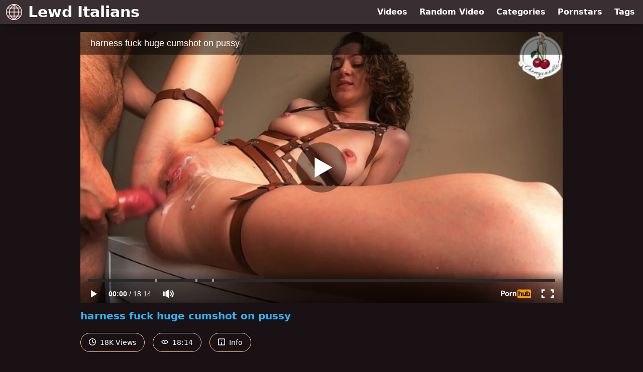

--- FILE ---
content_type: text/html; charset=UTF-8
request_url: https://www.pornhub.com/embed/ph62b9690cca33a
body_size: 10527
content:
<!DOCTYPE html>
<html>
<head>
    	    <link rel="canonical" href="https://www.pornhub.com/view_video.php?viewkey=ph62b9690cca33a" />
    	<title>Embed Player - Pornhub.com</title>
            <meta name="robots" content="noindex, indexifembedded" />
    	<link rel="shortcut icon" href="https://ei.phncdn.com/www-static/favicon.ico?cache=2026012004" />
			<link rel="dns-prefetch" href="//ki.phncdn.com/">
		<link rel="dns-prefetch" href="//es.phncdn.com">
		<link rel="dns-prefetch" href="//cdn1d-static-shared.phncdn.com">
		<link rel="dns-prefetch" href="//apis.google.com">
		<link rel="dns-prefetch" href="//ajax.googleapis.com">
		<link rel="dns-prefetch" href="//www.google-analytics.com">
		<link rel="dns-prefetch" href="//twitter.com">
		<link rel="dns-prefetch" href="//p.twitter.com">
		<link rel="dns-prefetch" href="//platform.tumblr.com">
		<link rel="dns-prefetch" href="//platform.twitter.com">
		<link rel="dns-prefetch" href="//ads.trafficjunky.net">
		<link rel="dns-prefetch" href="//ads2.contentabc.com">
		<link rel="dns-prefetch" href="//cdn1.ads.contentabc.com">
		<link rel="dns-prefetch" href="//media.trafficjunky.net">
		<link rel="dns-prefetch" href="//cdn.feeds.videosz.com">
		<link rel="dns-prefetch" href="//cdn.niche.videosz.com">
		<link rel="dns-prefetch" href="//cdn1-smallimg.phncdn.com">
		<link rel="dns-prefetch" href="//m2.nsimg.net">
        <link rel="dns-prefetch" href="//imagetransform.icfcdn.com">
		<script>
        var COOKIE_DOMAIN = 'pornhub.com';
    	var page_params = {};
	</script>

        <script src="https://media.trafficjunky.net/js/holiday-promo.js"></script>
	<style>
        body {
            background: #000 none repeat scroll 0 0;
            color: #fff;
            font-family: Arial,Helvetica,sans-serif;
            font-size: 12px;
        }
        
        .removedVideo {
            width:100%;
        }
        
        .removedVideoText {
            display: block;
            text-align: center;
            padding: 0.5%;
            color: #FFFFFF;
            font-size: 1.2em;
        }
        
        .videoEmbedLink {
            position: absolute;
            top: -20px;
            left: 0;
        }
        
		.userMessageSection {
			text-align: center;
			color: #fff;
			font-family: Arial, Helvetica, sans-serif;
			padding: 20px;
			z-index: 10;
			height: 225px;
			margin: auto;
			top: 0;
			bottom: 0;
			left: 0;
			right: 0;
			position: absolute;
			box-sizing: border-box;

            &.notAvailable {
                height: 100%;

                h2 {
                    position: absolute;
                    top: 50%;
                    left: 50%;
                    transform: translate(-50%, -50%);
                }
            }
		}

		.userMessageSection a,
		.userMessageSection a:visited {
			color: #f90;
			text-decoration: none;
			cursor: pointer;
		}

		.userMessageSection a:hover {
			text-decoration: underline;
		}

		.userMessageSection h2 {
			color: #fff;
			font-family: Arial, Helvetica, sans-serif;
			font-size: 22px;
			font-weight: normal;
			height: 56px;
			line-height: 28px;
			margin: 0 auto 20px;
			padding: 0;
			text-align: center;
			width: 300px;
		}

		a.orangeButton {
			color: #000;
			background: #f90;
			border-radius: 4px;
			-webkit-border-radius: 4px;
			-moz-border-radius: 4px;
			-ms-border-radius: 4px;
			box-sizing: border-box;
			color: rgb(20, 20, 20);
			cursor: pointer;
			display: inline-block;
			font-size: 20px;
			height: 49px;
			margin-bottom: 15px;
			padding: 13px 15px;
			position: relative;
			text-align: center;
			text-decoration: none;
			width: 486px;
			border: 0;
		}

		a.orangeButton:hover {
			background: #ffa31a;
			text-decoration: none;
		}

		a.orangeButton:visited {
			color: #000;
		}

		p.last {
			font-size: 14px;
		}

		#currentVideoImage {
			opacity: .3;
			position: absolute;
			left: 0;
			top: 0;
			min-width: 100%;
			min-height: 100%;
		}

		@media all and (max-width: 520px) {
			.userMessageSection h2 {
				font-size: 18px;
				line-height: 20px;
				width: auto;
				margin-bottom: 10px;
			}
			a.orangeButton {
				width: 95%;
				font-size: 18px;
				height: 45px;
			}

			p.last {
				font-size: 12px;
			}
		}

	</style>

    </head>

<body style="position: absolute; margin:0px; height:100%; width:100%; background: #000">
			

<style>
	body {
		background: #000 none repeat scroll 0 0;
		color: #fff;
		font-family: Arial,Helvetica,sans-serif;
		font-size: 12px;
	}
	a {
		outline-style: none;
		text-decoration: none;
		color: #f90;
	}
	* {
		margin: 0;
		padding: 0;
	}
	.clear{
		clear: both;
	}
	.removedVideo{
		width:100%;
	}
	.removedVideoText, .removedVideoTextPornhub{
		display: block;
		text-align: center;
		padding: 0.5%;
		color: #FFFFFF;
		font-size: 1.2em;
	}
	.removedVideo ul {
		margin:0 auto;
		width:55%;
		height:auto;
		display: block;
	}
	.removedVideo ul li{
		list-style:none;
		display: block;
		width: 25%;
		height: auto;
		float: left;
		border-top: 2px solid #000;
		border-left: 2px solid #000;
		border-bottom: 2px solid #000;
		position: relative;
		display: block;
		box-sizing: border-box;
		background-color: #000;
	}
	.removedVideo ul li:nth-child(2n+1){
		border-right: 2px solid #000;
	}
	.removedVideo ul li a{
		display: block;
		width: 100%;
		height: 100%;
		color: #000000;
	}
	.duration{
		position: absolute;
		bottom:5px;
		left:5px;
		display: none;
		color: #FFFFFF;
	}
	.titleRelated{
		position: absolute;
		top:0;
		display: none;
		color: #f90;
	}
	.voteRelated{
		position: absolute;
		display: none;
		bottom:5px;
		right:5px;
		color: #FFFFFF;
	}
	.icon-thumb-up{
		top: 1px;
		float: right;
		border: 0;
		background: transparent url(https://ei.phncdn.com/www-static/images/sprite-pornhub-nf.png?cache=2026012004) scroll no-repeat 0 0;
		background-position: -72px -225px;
		width: 15px;
		height: 14px;
		margin-left: 4px;
	}
	.privateOverlay{
		position: absolute;
		z-index: 100;
		top: 0;
		width: 100%;
	}
	.private-vid-title{
		position: absolute;
		bottom:5%;
		width:100%;
		z-index: 150;
		text-align: center;
		font-size: 1em;
	}
	.wrapper{
		position: absolute;
		top:0;
		bottom: 0;
		right: 0;
		left: 0;
		z-index: 1;
		display: block;
	}
	.selectVideoThumb:hover .wrapper{
		background-color: #0c0c0c;
		opacity: 0.7;
	}
	.selectVideoThumb:hover .voteRelated{
		display: block;
		z-index: 20;
	}
	.selectVideoThumb:hover .titleRelated{
		display: block;
		z-index: 30;
	}
	.selectVideoThumb:hover .duration{
		display: block;
		z-index: 40;
	}
    .videoEmbedLink {
        position: absolute;
        top: 0;
        left: 0;
        pointer-events: none;
        color: transparent;
    }
	@media screen and (max-width: 1024px) {
		.removedVideo ul {
			width: 70%;
		}
		.removedVideoText{
			padding: 0.2%;
			font-size: 1.1em;
		}

	}
</style>

<script type="text/javascript">
		var compaignVersion = '-html5';
	try {
		var fo = new ActiveXObject('ShockwaveFlash.ShockwaveFlash');
		if (fo) {
			compaignVersion = '';
		}
	} catch (e) {
		if (navigator.mimeTypes
				&& navigator.mimeTypes['application/x-shockwave-flash'] != undefined
				&& navigator.mimeTypes['application/x-shockwave-flash'].enabledPlugin) {
			compaignVersion = '';

		}
	}

	function getUrlVars() {
		var vars = {},
		    parts = window.location.href.replace(/[?&]+([^=&]+)=([^&]*)/gi, function(m,key,value) {
                vars[key] = value;
            });
		return vars;
	}
</script>
	
	
<script type="text/javascript">
		document.addEventListener("click", function (e) {
		var element =  document.getElementById('removedwrapper'),
			urlToGo = '/view_video.php?viewkey=ph62b9690cca33a&utm_source=www.lewditalians.com&utm_medium=embed&utm_campaign=embed-removed'+compaignVersion;
		if (document.body.contains(element)) {
			// Element exists and list of video build.
			var level = 0;
			for (var element = e.target; element; element = element.parentNode) {
				if (element.id === 'x') {
					document.getElementsByClassName("selectVideoThumb").innerHTML = (level ? "inner " : "") + "x clicked";
					return;
				}
				level++;
			}
			if (level!==10){
				window.open(urlToGo, '_blank');
			}
		}
	});
</script>


		<input type="hidden" target="_blank" rel="noopener noreferrer" class="goToUrl" />
	<input type="hidden" target="_blank" rel="noopener noreferrer" class="goToUrlLogo" />
	
		
        <script src="https://cdn1d-static-shared.phncdn.com/html5player/videoPlayer/es6player/8.7.0/desktop-player.min.js"></script>

		<script>

						var flashvars = {"isVR":0,"domain":false,"experimentId":"experimentId unknown","searchEngineData":null,"maxInitialBufferLength":1,"disable_sharebar":0,"htmlPauseRoll":"false","htmlPostRoll":"false","autoplay":"false","autoreplay":"false","video_unavailable":"false","pauseroll_url":"","postroll_url":"","toprated_url":"https:\/\/www.pornhub.com\/video?o=tr&t=m","mostviewed_url":"https:\/\/www.pornhub.com\/video?o=mv&t=m","language":"en","isp":"amazon.com","geo":"united states","customLogo":"https:\/\/ei.phncdn.com\/www-static\/images\/pornhub_logo_straight.svg?cache=2026012004","trackingTimeWatched":false,"tubesCmsPrerollConfigType":"new","adRollGlobalConfig":[{"delay":[900,2000,3000],"forgetUserAfter":86400,"onNth":0,"skipDelay":5,"skippable":true,"vastSkipDelay":false,"json":"https:\/\/www.pornhub.com\/_xa\/ads?zone_id=1993741&site_id=2&preroll_type=json&channel%5Bcontext_tag%5D=cum-on-pussy%2Charness%2Cleather-harness%2Clong-legs-fuck%2Clong-legs-big-tits%2Cpolish-amateur%2Cpolish-girl%2Citalian%2Ccherrycandle%2Cdavecandle%2Chuge-load%2Cpussy-cream%2Cshaking%2Ccurly-hair%2Cblonde%2Cskinny&channel%5Bcontext_category%5D=Amateur%2CBig-Ass%2CBig-Dick%2CBlonde%2CCumshot%2CHardcore%2CRough-Sex%2CVerified-Models%2CTattooed-Women&channel%5Bcontext_pornstar%5D=Dave-Candle&channel%5Binfo%5D=%7B%22actor_id%22%3A2377975641%2C%22content_type%22%3A%22model%22%2C%22video_id%22%3A410685721%2C%22timestamp%22%3A1768949318%2C%22hash%22%3A%223354fc2cc8b8bfd2bb0d64a3084d714e%22%2C%22session_id%22%3A%22595763579506601071%22%7D&noc=0&cache=1768949318&t_version=2026012004.ded8392&channel%5Bsite%5D=pornhub","user_accept_language":"","startPoint":0,"maxVideoTimeout":2000},{"delay":[900,2000,3000],"forgetUserAfter":86400,"onNth":0,"skipDelay":5,"skippable":true,"vastSkipDelay":false,"json":"https:\/\/www.pornhub.com\/_xa\/ads?zone_id=&site_id=2&preroll_type=json&channel%5Bcontext_tag%5D=cum-on-pussy%2Charness%2Cleather-harness%2Clong-legs-fuck%2Clong-legs-big-tits%2Cpolish-amateur%2Cpolish-girl%2Citalian%2Ccherrycandle%2Cdavecandle%2Chuge-load%2Cpussy-cream%2Cshaking%2Ccurly-hair%2Cblonde%2Cskinny&channel%5Bcontext_category%5D=Amateur%2CBig-Ass%2CBig-Dick%2CBlonde%2CCumshot%2CHardcore%2CRough-Sex%2CVerified-Models%2CTattooed-Women&channel%5Bcontext_pornstar%5D=Dave-Candle&channel%5Binfo%5D=%7B%22actor_id%22%3A2377975641%2C%22content_type%22%3A%22model%22%2C%22video_id%22%3A410685721%2C%22timestamp%22%3A1768949318%2C%22hash%22%3A%223354fc2cc8b8bfd2bb0d64a3084d714e%22%2C%22session_id%22%3A%22595763579506601071%22%7D&noc=0&cache=1768949318&t_version=2026012004.ded8392&channel%5Bsite%5D=pornhub","user_accept_language":"","startPoint":100,"maxVideoTimeout":2000}],"embedCode":"<iframe src=\"https:\/\/www.pornhub.com\/embed\/ph62b9690cca33a\" frameborder=\"0\" width=\"560\" height=\"340\" scrolling=\"no\" allowfullscreen><\/iframe>","hidePostPauseRoll":false,"video_duration":1094,"actionTags":"Blowjob:156,Pussy Licking:252,Missionary:291","link_url":"https:\/\/www.pornhub.com\/view_video.php?viewkey=ph62b9690cca33a","related_url":"https:\/\/www.pornhub.com\/api\/v1\/video\/player_related_datas?id=410685721","video_title":"harness fuck huge cumshot on pussy","image_url":"https:\/\/ei.phncdn.com\/videos\/202206\/27\/410685721\/original\/(m=eaAaGwObaaaa)(mh=IDZBkJbWdcvQQHSo)16.jpg","defaultQuality":[720,480,240,1080],"vcServerUrl":"\/svvt\/add?stype=evv&svalue=410685721&snonce=8h20pbe5tn32yfns&skey=e1f8bd3074ec80217d5b30e17ebdec356c7f8ad2a423e5839d0e6964f927aca0&stime=1768949318","service":"","mediaPriority":"hls","mediaDefinitions":[{"group":1,"height":480,"width":854,"defaultQuality":true,"format":"hls","videoUrl":"https:\/\/ee-h.phncdn.com\/hls\/videos\/202206\/27\/410685721\/480P_2000K_410685721.mp4\/master.m3u8?validfrom=1768945718&validto=1768952918&ipa=1&hdl=-1&hash=DBa8PXVijtIGb8TdtYF5XQXOgdI%3D","quality":"480","segmentFormats":{"audio":"ts_aac","video":"mpeg2_ts"}},{"group":1,"height":0,"width":0,"defaultQuality":false,"format":"mp4","videoUrl":"https:\/\/www.pornhub.com\/video\/get_media?s=eyJrIjoiNzQxYTUwNTVkOGFlOWU0ODFiY2M2ZWE1YTQ3OTFjZDI0ZTdlMmQ5NzBkNzY1YzU2NTk2MmM2NWYzZWJkOTk2MCIsInQiOjE3Njg5NDkzMTh9&v=ph62b9690cca33a&e=1&t=p","quality":[],"remote":true}],"isVertical":"false","video_unavailable_country":"false","mp4_seek":"ms","hotspots":[791,621,465,437,481,397,370,347,342,341,330,334,332,327,315,318,303,310,298,302,299,303,299,299,294,286,288,289,279,284,278,282,284,280,274,277,286,295,313,327,329,321,318,325,327,316,332,341,330,360,565,382,375,381,374,372,378,407,403,420,414,418,409,397,389,381,370,365,362,359,355,348,341,352,333,328,328,339,319,306,307,306,304,301,292,287,283,278,283,273,280,313,276,272,272,269,276,269,272,277,288,274,275,272,274,271,274,262,266,258,268,256,266,268,255,254,260,257,262,259,261,248,244,239,240,218,236,221,227,223,226,227,221,226,227,221,222,210,210,210,207,210,212,257,213,209,285,208,188,192,199,207,192,198,194,190,190,196,194,184,179,187,174,175,205,179,172,171,174,173,178,182,181,179,171,188,185,189,186,198,190,189,186,211,218,217,218,214,230,223,248,229,242,239,236,244,247,256,246,244,247,237,239,251,306,291,310,335,324,299,286,273,254,232,215,197,173,164],"thumbs":{"samplingFrequency":9,"type":"normal","cdnType":"regular","isVault":0,"urlPattern":"https:\/\/ei.phncdn.com\/videos\/202206\/27\/410685721\/timeline\/160x90\/(m=eGCaiCObaaaa)(mh=TD34cXf6aGNEXtcK)S{4}.jpg","spritePatterns":["https:\/\/ei.phncdn.com\/videos\/202206\/27\/410685721\/timeline\/160x90\/(m=eGCaiCObaaaa)(mh=TD34cXf6aGNEXtcK)S0.jpg","https:\/\/ei.phncdn.com\/videos\/202206\/27\/410685721\/timeline\/160x90\/(m=eGCaiCObaaaeSlnYk7T5ErgyKrgyS5fzU5fAIbgBWPMBKjMxOlT2kJT0CRSxIXgyWlhyEzQyCrn4odacqoaeo0aaaa)(mh=jm8HW-Zu3JGP-mBm)S0.jpg","https:\/\/ei.phncdn.com\/videos\/202206\/27\/410685721\/timeline\/160x90\/(m=eGCaiCObaaaeSlnYk7T5ErgyKrgyS5fzU5fAIbgBWPMBKjMxOlT2kJT0CRSxIXgyWlhyEzQyCrn4odacqoaeo0aaaac2LgzL92CVidmYidm28Im38cnXaJn4uZnYeZl0LwBLXwAUv2lXydm4LdmVmLmUOgCNbabihachAaaaa)(mh=fkpSoNHI3c8MVMPk)S0.jpg","https:\/\/ei.phncdn.com\/videos\/202206\/27\/410685721\/timeline\/160x90\/(m=[base64])(mh=TO06KCrZ-CeyD8Pn)S0.jpg","https:\/\/ei.phncdn.com\/videos\/202206\/27\/410685721\/timeline\/160x90\/(m=[base64])(mh=xY3dDLN4VBjlDDi3)S0.jpg"],"thumbHeight":"90","thumbWidth":"160"},"browser_url":"https:\/\/www.lewditalians.com\/","morefromthisuser_url":"\/pornstar\/dave-candle\/videos","options":"iframe","cdn":"haproxy","startLagThreshold":1000,"outBufferLagThreshold":2000,"appId":"1111","cdnProvider":"ht","nextVideo":[],"video_id":410685721},
			    utmSource = document.referrer.split('/')[2];

			if (utmSource == '' || (utmSource == undefined)){
				utmSource = 'www.pornhub.com';
			}

		</script>
		<style>
			#player {
				width:100%;
				height:100%;
				padding:0;
				margin:0;
			}
			p.unavailable {
				background-color: rgba(0,0,0,0.7);
				bottom: 0;
				left: 0;
				font-size: 3em;
				padding: 40px;
				position: absolute;
				right: 0;
				text-align: center;
				top: 0;
				z-index: 999;
			}
		</style>
		<div id="player">
            <div id="player-placeholder">
                                    <picture>
                        <img src="https://ei.phncdn.com/videos/202206/27/410685721/original/(m=eaAaGwObaaaa)(mh=IDZBkJbWdcvQQHSo)16.jpg" alt="harness fuck huge cumshot on pussy">
                    </picture>
                            </div>
        </div>
        <script type="text/javascript" >
                        // General Vars
            var embedredirect = {
                    mftuUrl : false,
                    mostViewedUrl : false,
                    relatedUrl : false,
                    topRatedUrl : false,
                    onFullscreen: false,
                    videoArea: false,
                    relatedBtns: false,
                    onMenu : false,
                    watchHD : false,
                    mode: 'affiliate'
                },
                phWhiteliste = [
                    "www.keezmovies.com"
                ],
                vastArray = [],
                isVr 		= flashvars.isVR,
                hasPingedVcServer = false;
                //globalPrerollSwitch = typeof flashvars.tubesCmsPrerollConfigType != 'undefined' ? flashvars.tubesCmsPrerollConfigType : null;

            // Function to white
            function whiteListeEmbedSite(){
                return phWhiteliste.indexOf(utmSource)>=0;
            }

            // Build the variables to send to the player
            if (!whiteListeEmbedSite()){
                embedredirect = {
                    mftuUrl : flashvars.morefromthisuser_url,
                    mostViewedUrl :flashvars.mostviewed_url,
                    relatedUrl : flashvars.link_url,
                    topRatedUrl : flashvars.toprated_url,
                    onFullscreen : false,
                    videoArea: false,
                    relatedBtns: false,
                    onMenu : true,
                    watchHD : false,
                    mode: 'embedded'
                };
            }

                        if (typeof flashvars.preroll !== 'undefined' && typeof page_params.holiday_promo_prem != 'undefined' && (typeof isVr !== 'undefined' && !isVr)) {
                for (var k = 0; k < flashvars.preroll.campaigns.length; k++) {
                    var obj 		= flashvars.preroll.campaigns[k],
                        clickArea   = {};

                    if(obj.clickableAreasByPlatform) {
                        var defaultValues = {
                            video: true,
                            link: true
                        }
                        clickArea = obj.clickableAreasByPlatform.pc ?  obj.clickableAreasByPlatform.pc : defaultValues;
                    }

                    vastObject = {
                        xml 			: obj.vastXml, //backend value from CMS
                        vastSkipDelay	: false,

                        rollSettings: {
                            onNth 			: obj.on_nth, //backend value from CMS
                            skipDelay 		: obj.skip_delay, //backend value from CMS
                            siteName        : 'Pornhub',
                            forgetUserAfter : obj.forgetUserAfter, //backend value from CMS
                            campaignName 	: obj.campaign_name,
                            skippable       : obj.skippable, //backend value from CMS
                            clickableAreas  : clickArea, //The objects or areas on the screen that the user can click to visit the url
                            campaignWeight	: obj.percentChance
                        }
                    };
                    vastArray.push(vastObject);
                }
            }

            /**
             * Function to convert events config to compatibility with Player version less than 6.1.*
             * @method getLegacyEventsConfig
             * @param {Object} eventsConfig
             * @return {{}} legacyEventsConfig
             */

            function getLegacyEventsConfig(eventsConfig) {
                let legacyNamesMap = {
                    'fullscreen.changed': 'onFullscreen',
                    'player.redirected' : 'onRedirect',
                    'playback.playing': 'onPlay'
                };

                return Object.entries(eventsConfig).reduce(function (acc, arr) {
                    var obj = {},
                        fileName = legacyNamesMap[arr[0]] || arr[0];
                    obj[fileName] = function (i, e, o) {
                        arr[1](o, i, e);
                    };
                    return Object.assign({}, acc, obj);
                }, {});
            }

            function registerPlayerEvents() {
                let events = {
                    // On Video Fulscreen -  HTML5 video feed trick
                    "fullscreen.changed": function(o, i) {
                        if(typeof triggerFullScreenDisplay == 'function') triggerFullScreenDisplay(i);
                    },
                    'player.redirected': function(){
                        if (typeof htEmbedTrack == 'object' && typeof htEmbedTrack.track == 'function') {
                            htEmbedTrack.track();
                        }
                    },
                    "playback.playing": function() {
                        if (flashvars.vcServerUrl == null) {
                            return;
                        }

                        setTimeout(function () {
                            if (!hasPingedVcServer) {
                                hasPingedVcServer = true;

                                var request1 = new XMLHttpRequest();
                                request1.open("GET", flashvars.vcServerUrl);
                                if (typeof liuIdOrNull !== 'undefined' && liuIdOrNull) {
                                    request1.setRequestHeader('__m', liuIdOrNull);
                                }
                                request1.send();
                            }
                        }, 10000);
                    }
                },
                playerVersion = MGP && MGP.buildInfo.playerVersion;
                return parseFloat(playerVersion) < 6.1 ? getLegacyEventsConfig(events) : events;
            }

            
            function loadThePlayer(){
                var forceAutoPlay	= getUrlVars()['autoplay'];
                                if (forceAutoPlay == undefined || forceAutoPlay != 1){
                    forceAutoPlay = false;
                } else {
                    forceAutoPlay = true;
                }

                var showOnPauseVal = !flashvars.hidePostPauseRoll;

                
                MGP.createPlayer('player', {
                    autoplay: {
                        enabled: forceAutoPlay, // Value is determined in settings.js
						initialState: true,
						retryOnFailure: false,
						switch: 'buttonbar', // 'menu' || 'buttonbar' || 'none'
                    },
                    deviceType: 'desktop',
                    quickSetup: 'pornhub',
                    embeds: {
                        enabled:true,
                        domain: true,
                        redirect:{
                            logoUrl: flashvars.link_url,
                            mftuUrl: embedredirect.mftuUrl,
                            mostViewedUrl: embedredirect.mostViewedUrl,
                            onFullscreen: embedredirect.onFullscreen,
                            onMenu: embedredirect.onMenu,
                            relatedUrl: embedredirect.relatedUrl,
                            sharebar:false,
                            topRatedUrl: embedredirect.topRatedUrl,
                            videoArea: embedredirect.videoArea
                        },
                        watchHD: embedredirect.watchHD,
                        utmRedirect:{
                            logo: true,
                            relatedBtns: embedredirect.relatedBtns,
                            thumbs: true,
                            videoArea: embedredirect.videoArea
                        }
                    },
                    mainRoll: {
                        actionTags: flashvars.actionTags,
                        mediaPriority: flashvars.mediaPriority,
                        mediaDefinition: flashvars.mediaDefinitions,
                        poster: flashvars.image_url,
                        thumbs: {
                            urlPattern: flashvars.thumbs.urlPattern,
                            samplingFrequency: flashvars.thumbs.samplingFrequency,
                            thumbWidth: flashvars.thumbs.thumbWidth,
                            thumbHeight: flashvars.thumbs.thumbHeight
                        },
                        duration: flashvars.video_duration,
                        title: flashvars.video_title,
                        videoUnavailableMessage: '',
                        videoUrl: flashvars.link_url,
                        textLinks: (typeof TEXTLINKS !== 'undefined') ? TEXTLINKS : []
                    },

                    hlsConfig: {
                        maxInitialBufferLength: flashvars.maxInitialBufferLength,
                        maxBufferLength: 20,
                        maxMaxBufferLength: 20
                    },

                    features:{
                        grid: true,
                        share: false,
                        logo: true,
                        themeColor: '#f6921e',
                        cinema: false,
                        options:false,
                        hideControlsTimeout: 2,
                        qualityInControlBar: true
                    },
                    referrerUrl:utmSource,
                    menu: {
                        relatedUrl: flashvars.related_url,
						relatedData: [["https:\/\/ei.phncdn.com\/videos\/202506\/17\/470475965\/original\/(m=eGcEGgaaaa)(mh=xxNrtC6fTDx0WgRH)16.jpg","Thick Ass, Tight Waist \u2013 Latina Fitness Doll Takes It Raw at Home","10:11",93,"https:\/\/www.pornhub.com\/view_video.php?viewkey=68519985c2d5f",5563,"https:\/\/kw.phncdn.com\/videos\/202506\/17\/470475965\/360P_400K_470475965.webm?hdnea=st=1768949318~exp=1768952918~hdl=-1~hmac=44c2f3ed06df1d975314734b803f5c9845e3a891","TrevorandNaomi","https:\/\/www.pornhub.com\/model\/trevor-rogen","https:\/\/ei.phncdn.com\/www-static\/images\/verified-badge.svg",{"isWatched":false,"isFree":false,"isCC":false,"isInteractive":false,"languageCode":"","hasTrophy":false,"hasCheckmark":true,"isChannel":false,"highResThumb":"https:\/\/ei.phncdn.com\/videos\/202506\/17\/470475965\/original\/(m=edLTGgaaaa)(mh=UId-U-92hTnYxBBL)16.jpg"}],["https:\/\/ei.phncdn.com\/videos\/202504\/09\/467030335\/original\/(m=q3KOV-ZbeGcEGgaaaa)(mh=-1m03_YK-fQA4ro2)0.jpg","Model gets horny after we made pictures and I fuck her hard until I cum in her mouth","9:41",100,"https:\/\/www.pornhub.com\/view_video.php?viewkey=67f6b7775e32a",3643,"https:\/\/kw.phncdn.com\/videos\/202504\/09\/467030335\/360P_400K_467030335.webm?hdnea=st=1768949318~exp=1768952918~hdl=-1~hmac=488ad2c84509b22af63b4e8d1d68da62f3ea8f4b","thepinkgames","https:\/\/www.pornhub.com\/model\/the-pink-games","https:\/\/ei.phncdn.com\/www-static\/images\/verified-badge.svg",{"isWatched":false,"isFree":false,"isCC":false,"isInteractive":false,"languageCode":"","hasTrophy":false,"hasCheckmark":true,"isChannel":false,"highResThumb":"https:\/\/ei.phncdn.com\/videos\/202504\/09\/467030335\/original\/(m=q3KOV-ZbedLTGgaaaa)(mh=bXmLimFEWXnnD22C)0.jpg"}],["https:\/\/ei.phncdn.com\/videos\/202402\/03\/447616411\/thumbs_5\/(m=eGcEGgaaaa)(mh=74b141Yj54m8cqKO)9.jpg","Romantic HOT SEX amateur babe lingerie  part one  Summer Heaven","10:49",89,"https:\/\/www.pornhub.com\/view_video.php?viewkey=65bea002a8a06",16668,"https:\/\/kw.phncdn.com\/videos\/202402\/03\/447616411\/360P_400K_447616411.webm?hdnea=st=1768949318~exp=1768952918~hdl=-1~hmac=56eb562a1364b6b20e97d9620d0058fb5d39a806","WetHotAmericanSumr","https:\/\/www.pornhub.com\/model\/summer-heaven","https:\/\/ei.phncdn.com\/www-static\/images\/verified-badge.svg",{"isWatched":false,"isFree":false,"isCC":false,"isInteractive":false,"languageCode":"","hasTrophy":false,"hasCheckmark":true,"isChannel":false,"highResThumb":"https:\/\/ei.phncdn.com\/videos\/202402\/03\/447616411\/thumbs_5\/(m=edLTGgaaaa)(mh=FoyPM6ZezGOkMDM5)9.jpg"}],["https:\/\/ei.phncdn.com\/videos\/202505\/14\/468632965\/original\/(m=eGcEGgaaaa)(mh=JHNo8MbU65oCrBTG)6.jpg","Fucking a flexible girl is so hot...","6:49",95,"https:\/\/www.pornhub.com\/view_video.php?viewkey=6824868b9851a",7499,"https:\/\/kw.phncdn.com\/videos\/202505\/14\/468632965\/360P_400K_468632965.webm?hdnea=st=1768949318~exp=1768952918~hdl=-1~hmac=2199f7f08369c5171c3d2c74b48264f4bfa5dcee","thepinkgames","https:\/\/www.pornhub.com\/model\/the-pink-games","https:\/\/ei.phncdn.com\/www-static\/images\/verified-badge.svg",{"isWatched":false,"isFree":false,"isCC":false,"isInteractive":false,"languageCode":"","hasTrophy":false,"hasCheckmark":true,"isChannel":false,"highResThumb":"https:\/\/ei.phncdn.com\/videos\/202505\/14\/468632965\/original\/(m=edLTGgaaaa)(mh=iXDcDxyE90Elv1Yw)6.jpg"}],["https:\/\/ei.phncdn.com\/videos\/202101\/30\/382696602\/thumbs_30\/(m=eGcEGgaaaa)(mh=7duDFXV6jy6pVD7y)8.jpg","Trying on my new Vixen bathing suit - got us soaking wet in bed!","14:23",92,"https:\/\/www.pornhub.com\/view_video.php?viewkey=ph6015653d7ec57",911058,"https:\/\/kw.phncdn.com\/videos\/202101\/30\/382696602\/360P_400K_382696602.webm?hdnea=st=1768949318~exp=1768952918~hdl=-1~hmac=592025026b2a98e491a8da8d7c951720e1d67c72","Toussik","https:\/\/www.pornhub.com\/pornstar\/toussik","https:\/\/ei.phncdn.com\/www-static\/images\/verified-badge.svg",{"isWatched":false,"isFree":false,"isCC":false,"isInteractive":false,"languageCode":"de","hasTrophy":false,"hasCheckmark":true,"isChannel":false,"highResThumb":"https:\/\/ei.phncdn.com\/videos\/202101\/30\/382696602\/thumbs_30\/(m=edLTGgaaaa)(mh=RdJtUNL943fZEZpu)8.jpg"}],["https:\/\/pix-fl.phncdn.com\/c6371\/videos\/202507\/21\/16571475\/original_16571475.mov\/plain\/ex:1:no\/bg:0:0:0\/rs:fit:160:120\/vts:297?hdnea=st=1768949318~exp=1769035718~hdl=-1~hmac=52c101ea40cc3acfa44150b44cadbc327f69db51","She Cums Again and Again in That Tight Net Suit","22:40",88,"https:\/\/www.pornhub.com\/view_video.php?viewkey=687da603bc6ff",5595,"https:\/\/kw.phncdn.com\/c6251\/videos\/202507\/21\/16571475\/360P_400K_16571475.webm?hdnea=st=1768949318~exp=1768952918~hdl=-1~hmac=8e22df6e343e03b2cf53bef461fc2684512c66ec","904790d","https:\/\/www.pornhub.com\/model\/only-lovers-la","https:\/\/ei.phncdn.com\/www-static\/images\/verified-badge.svg",{"isWatched":false,"isFree":false,"isCC":false,"isInteractive":false,"languageCode":"ru","hasTrophy":false,"hasCheckmark":true,"isChannel":false,"highResThumb":"https:\/\/pix-cdn77.phncdn.com\/c6371\/videos\/202507\/21\/16571475\/original_16571475.mov\/plain\/ex:1:no\/bg:0:0:0\/rs:fit:323:182\/vts:297?hash=8QHoD5Masz80tfqV96BwLryH6Y8=&validto=1769035718"}],["https:\/\/ei.phncdn.com\/videos\/202207\/29\/412685101\/original\/(m=eGcEGgaaaa)(mh=w_-xltWjn2y50q_j)16.jpg","Slave, fucked hard and Cumshot my face!!! I love it!!","20:19",96,"https:\/\/www.pornhub.com\/view_video.php?viewkey=ph62e4451814a9f",20200,"https:\/\/kw.phncdn.com\/videos\/202207\/29\/412685101\/360P_400K_412685101.webm?hdnea=st=1768949318~exp=1768952918~hdl=-1~hmac=36ce05319064f6b79f7d5b6f622e092cde5c4ba4","WetWildKittycat","https:\/\/www.pornhub.com\/model\/wetwildkittycat","https:\/\/ei.phncdn.com\/www-static\/images\/verified-badge.svg",{"isWatched":false,"isFree":false,"isCC":false,"isInteractive":false,"languageCode":"","hasTrophy":false,"hasCheckmark":true,"isChannel":false,"highResThumb":"https:\/\/ei.phncdn.com\/videos\/202207\/29\/412685101\/original\/(m=edLTGgaaaa)(mh=TH3AQWnBVce8Dw8h)16.jpg"}],["https:\/\/ei.phncdn.com\/videos\/202205\/29\/408958121\/original\/(m=eGcEGgaaaa)(mh=_i_5IQwDuHlF-Hjv)7.jpg","I fuck the sexy Stella Leroy ( Squirt Cunnilingus Blowjob Penetration Facial Cumshot )","23:36",85,"https:\/\/www.pornhub.com\/view_video.php?viewkey=ph62932c865391e",234950,"https:\/\/kw.phncdn.com\/videos\/202205\/29\/408958121\/360P_400K_408958121.webm?hdnea=st=1768949318~exp=1768952918~hdl=-1~hmac=1c53170afe0dca5a1e2eab40202643197975dbb3","French-Story-X","https:\/\/www.pornhub.com\/model\/french-story-x","https:\/\/ei.phncdn.com\/www-static\/images\/verified-badge.svg",{"isWatched":false,"isFree":false,"isCC":false,"isInteractive":false,"languageCode":"fr","hasTrophy":false,"hasCheckmark":true,"isChannel":false,"highResThumb":"https:\/\/ei.phncdn.com\/videos\/202205\/29\/408958121\/original\/(m=edLTGgaaaa)(mh=V7kgEWETSK1LTj50)7.jpg"}],["https:\/\/ei.phncdn.com\/videos\/202505\/23\/469060865\/original\/(m=eGcEGgaaaa)(mh=985GwniYUpaATLfU)3.jpg","Blue Harness, cuffed and collared BDSM Fuck with multiple orgasms and creampie with hunganduncut","7:35",64,"https:\/\/www.pornhub.com\/view_video.php?viewkey=6830ca925854b",12392,"https:\/\/kw.phncdn.com\/videos\/202505\/23\/469060865\/360P_400K_469060865.webm?hdnea=st=1768949318~exp=1768952918~hdl=-1~hmac=b19bbeb6194b1993b77f0504bb62f1962d951d83","karmaroused","https:\/\/www.pornhub.com\/model\/karmaroused","https:\/\/ei.phncdn.com\/www-static\/images\/verified-badge.svg",{"isWatched":false,"isFree":false,"isCC":false,"isInteractive":false,"languageCode":"","hasTrophy":false,"hasCheckmark":true,"isChannel":false,"highResThumb":"https:\/\/ei.phncdn.com\/videos\/202505\/23\/469060865\/original\/(m=edLTGgaaaa)(mh=XHlCXCAQuKFbBKO5)3.jpg"}],["https:\/\/ei.phncdn.com\/videos\/201907\/22\/236915651\/original\/(m=eGcEGgaaaa)(mh=RNqItbcI3vyV7m0X)15.jpg","Awakening in the morning fuck and squirt everything with a wet t-shirt","24:05",90,"https:\/\/www.pornhub.com\/view_video.php?viewkey=ph5d35887a061a1",34599,"https:\/\/kw.phncdn.com\/videos\/201907\/22\/236915651\/360P_400K_236915651.webm?hdnea=st=1768949318~exp=1768952918~hdl=-1~hmac=2b532b6ea11af68c672fceaf8b99dcae1d5dd95a","WetWildKittycat","https:\/\/www.pornhub.com\/model\/wetwildkittycat","https:\/\/ei.phncdn.com\/www-static\/images\/verified-badge.svg",{"isWatched":false,"isFree":false,"isCC":false,"isInteractive":false,"languageCode":"","hasTrophy":false,"hasCheckmark":true,"isChannel":false,"highResThumb":"https:\/\/ei.phncdn.com\/videos\/201907\/22\/236915651\/original\/(m=edLTGgaaaa)(mh=ODqtsVahatzPdSmS)15.jpg"}],["https:\/\/ei.phncdn.com\/videos\/202305\/29\/432499071\/original\/(m=q8GR8NYbeGcEGgaaaa)(mh=6aobBVXVBNMgCNyg)0.jpg","I take a shower with my plumber","5:12",94,"https:\/\/www.pornhub.com\/view_video.php?viewkey=6474c488ccd90",53452,"https:\/\/kw.phncdn.com\/videos\/202305\/29\/432499071\/360P_400K_432499071.webm?hdnea=st=1768949318~exp=1768952918~hdl=-1~hmac=c72687785f0105583a737f51ab816155ad69cb2f","ClemenceAudiard","https:\/\/www.pornhub.com\/pornstar\/clemence-audiard","https:\/\/ei.phncdn.com\/www-static\/images\/verified-badge.svg",{"isWatched":false,"isFree":false,"isCC":false,"isInteractive":false,"languageCode":"","hasTrophy":false,"hasCheckmark":true,"isChannel":false,"highResThumb":"https:\/\/ei.phncdn.com\/videos\/202305\/29\/432499071\/original\/(m=q8GR8NYbedLTGgaaaa)(mh=pXcGAuQPlQpgQwyH)0.jpg"}],["https:\/\/ei.phncdn.com\/videos\/202412\/12\/461778311\/thumbs_5\/(m=eGcEGgaaaa)(mh=9j2_OljMdkP04_FA)16.jpg","Surprised my boyfriend with a fishnet suit - He fucked me rough in all positions","10:33",94,"https:\/\/www.pornhub.com\/view_video.php?viewkey=675b3f1aabbf7",33743,"https:\/\/kw.phncdn.com\/videos\/202412\/12\/461778311\/360P_400K_461778311.webm?hdnea=st=1768949318~exp=1768952918~hdl=-1~hmac=999cc598674ee3c245cc727d651e72dc9e146b01","Toussik","https:\/\/www.pornhub.com\/pornstar\/toussik","https:\/\/ei.phncdn.com\/www-static\/images\/verified-badge.svg",{"isWatched":false,"isFree":false,"isCC":false,"isInteractive":false,"languageCode":"de","hasTrophy":false,"hasCheckmark":true,"isChannel":false,"highResThumb":"https:\/\/ei.phncdn.com\/videos\/202412\/12\/461778311\/thumbs_5\/(m=edLTGgaaaa)(mh=RdXN1hZ11ZSnM7Sh)16.jpg"}],["https:\/\/ei.phncdn.com\/videos\/202410\/13\/459086761\/original\/(m=eGcEGgaaaa)(mh=HPlgxNWsNPbf3L93)14.jpg","des Dr Martens, un jouet, une levrette qui claque, et beaucoup, beaucoup de plaisir...","8:30",85,"https:\/\/www.pornhub.com\/view_video.php?viewkey=670c3d5c22cdd",48175,"https:\/\/kw.phncdn.com\/videos\/202410\/13\/459086761\/360P_400K_459086761.webm?hdnea=st=1768949318~exp=1768952918~hdl=-1~hmac=e5e5ed55befc2c7770b3e034c0386fafc559aa52","93f8086","https:\/\/www.pornhub.com\/model\/lucyolle","https:\/\/ei.phncdn.com\/www-static\/images\/verified-badge.svg",{"isWatched":false,"isFree":false,"isCC":false,"isInteractive":false,"languageCode":"fr","hasTrophy":false,"hasCheckmark":true,"isChannel":false,"highResThumb":"https:\/\/ei.phncdn.com\/videos\/202410\/13\/459086761\/original\/(m=edLTGgaaaa)(mh=Ld_iHLjlZXGOX7N4)14.jpg"}],["https:\/\/ei.phncdn.com\/videos\/202404\/07\/450736171\/original\/(m=eGcEGgaaaa)(mh=K33_22gzY9AvsV8N)8.jpg","Our first HAMMOCK SEX | You have to try this !","12:00",94,"https:\/\/www.pornhub.com\/view_video.php?viewkey=6611fcee78ab5",29658,"https:\/\/kw.phncdn.com\/videos\/202404\/07\/450736171\/360P_400K_450736171.webm?hdnea=st=1768949318~exp=1768952918~hdl=-1~hmac=2c936c0267e15e5a92a19e4a8929c537f99a9a60","LoganLayla","https:\/\/www.pornhub.com\/model\/loganlayla","https:\/\/ei.phncdn.com\/www-static\/images\/verified-badge.svg",{"isWatched":false,"isFree":false,"isCC":false,"isInteractive":false,"languageCode":"","hasTrophy":false,"hasCheckmark":true,"isChannel":false,"highResThumb":"https:\/\/ei.phncdn.com\/videos\/202404\/07\/450736171\/original\/(m=edLTGgaaaa)(mh=3-WJsWXPuN-xYgOH)8.jpg"}],["https:\/\/ei.phncdn.com\/videos\/202307\/15\/435560861\/thumbs_20\/(m=eGcEGgaaaa)(mh=ryeNS7xzihMZWJ-r)5.jpg","Multiple Orgasms! She came so hard she almost broke my neck","21:18",95,"https:\/\/www.pornhub.com\/view_video.php?viewkey=64b327ace8583",283151,"https:\/\/kw.phncdn.com\/videos\/202307\/15\/435560861\/231026_2000_360P_400K_435560861.webm?hdnea=st=1768949318~exp=1768952918~hdl=-1~hmac=16d20b709f3a94cf56beea042f8f89bdf06ddd53","Toussik","https:\/\/www.pornhub.com\/pornstar\/toussik","https:\/\/ei.phncdn.com\/www-static\/images\/verified-badge.svg",{"isWatched":false,"isFree":false,"isCC":false,"isInteractive":false,"languageCode":"","hasTrophy":false,"hasCheckmark":true,"isChannel":false,"highResThumb":"https:\/\/ei.phncdn.com\/videos\/202307\/15\/435560861\/thumbs_20\/(m=edLTGgaaaa)(mh=r1zJeQxSG3vIdo3N)5.jpg"}],["https:\/\/ei.phncdn.com\/videos\/202410\/01\/458513781\/original\/(m=q_NQ3VZbeGcEGgaaaa)(mh=t6ZlWfrt94R0dG_9)0.jpg","Cute Amateur Dominated &amp; Spanked - Lustery","12:49",91,"https:\/\/www.pornhub.com\/view_video.php?viewkey=66fb7ad41b6c1",82790,"https:\/\/kw.phncdn.com\/videos\/202410\/01\/458513781\/360P_400K_458513781.webm?hdnea=st=1768949318~exp=1768952918~hdl=-1~hmac=26f9892c2e97b136f9c97610aab360346a260b62","Lustery","https:\/\/www.pornhub.com\/channels\/lustery","https:\/\/ei.phncdn.com\/www-static\/images\/channel-badge.svg",{"isWatched":false,"isFree":false,"isCC":false,"isInteractive":false,"languageCode":"","hasTrophy":false,"hasCheckmark":false,"isChannel":true,"highResThumb":"https:\/\/ei.phncdn.com\/videos\/202410\/01\/458513781\/original\/(m=q_NQ3VZbedLTGgaaaa)(mh=5FElmwiqFhQs4HDL)0.jpg"}]],
                        showOnPause: showOnPauseVal
                    },
                    events: registerPlayerEvents(),
                    vast: vastArray,
                    //vast: (globalPrerollSwitch == 'old') ? vastArray : null , // Call of the preroll campaign
                    //adRolls: ((globalPrerollSwitch == 'new' || typeof flashvars.preroll == 'undefined') && (typeof isVr !== 'undefined' && !isVr)) ? flashvars.adRollGlobalConfig : null,
                    eventTracking: {
                        params: {
                            cdn: flashvars.cdn,
                            videoId: typeof flashvars['video_id'] !== 'undefined' ? flashvars['video_id'] : '',
                            playerSource: 'embeds'
                        }
                    },
				});
            }

            var placeholder = document.getElementById('player-placeholder');
            if (placeholder && placeholder.remove && typeof placeholder.remove === 'function') {
                placeholder.remove();
            }
            loadThePlayer();

        </script>
                    <a class="videoEmbedLink" href="https://www.pornhub.com/view_video.php?viewkey=ph62b9690cca33a">harness fuck huge cumshot on pussy</a>
        	
	    </body>
</html>
